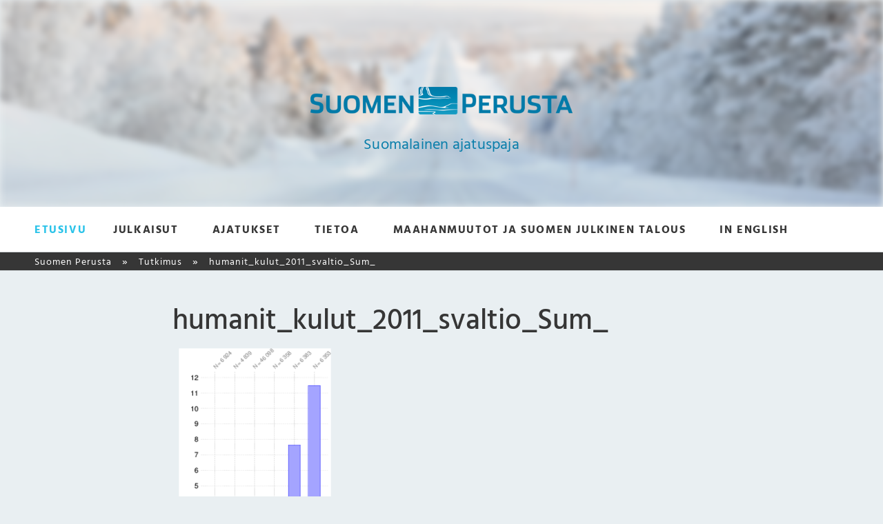

--- FILE ---
content_type: text/html; charset=UTF-8
request_url: https://www.suomenperusta.fi/maahanmuutot-tutkimus-osa-1/humanit_kulut_2011_svaltio_sum_/
body_size: 4229
content:
<!DOCTYPE html>
<html>

<head>
    <meta charset="UTF-8">
    <title>
        humanit_kulut_2011_svaltio_Sum_ - Suomen Perusta    </title>
    <meta name="viewport" content="width=device-width" />
        <link rel="shortcut icon" href="https://www.suomenperusta.fi/wp-content/uploads/2021/09/favicon.ico" />
        <meta name='robots' content='index, follow, max-image-preview:large, max-snippet:-1, max-video-preview:-1' />
	<style>img:is([sizes="auto" i], [sizes^="auto," i]) { contain-intrinsic-size: 3000px 1500px }</style>
	
	<!-- This site is optimized with the Yoast SEO plugin v26.7 - https://yoast.com/wordpress/plugins/seo/ -->
	<link rel="canonical" href="https://www.suomenperusta.fi/maahanmuutot-tutkimus-osa-1/humanit_kulut_2011_svaltio_sum_/" />
	<meta property="og:locale" content="fi_FI" />
	<meta property="og:type" content="article" />
	<meta property="og:title" content="humanit_kulut_2011_svaltio_Sum_ - Suomen Perusta" />
	<meta property="og:url" content="https://www.suomenperusta.fi/maahanmuutot-tutkimus-osa-1/humanit_kulut_2011_svaltio_sum_/" />
	<meta property="og:site_name" content="Suomen Perusta" />
	<meta property="og:image" content="https://www.suomenperusta.fi/maahanmuutot-tutkimus-osa-1/humanit_kulut_2011_svaltio_sum_" />
	<meta property="og:image:width" content="256" />
	<meta property="og:image:height" content="426" />
	<meta property="og:image:type" content="image/png" />
	<script type="application/ld+json" class="yoast-schema-graph">{"@context":"https://schema.org","@graph":[{"@type":"WebPage","@id":"https://www.suomenperusta.fi/maahanmuutot-tutkimus-osa-1/humanit_kulut_2011_svaltio_sum_/","url":"https://www.suomenperusta.fi/maahanmuutot-tutkimus-osa-1/humanit_kulut_2011_svaltio_sum_/","name":"humanit_kulut_2011_svaltio_Sum_ - Suomen Perusta","isPartOf":{"@id":"https://www.suomenperusta.fi/#website"},"primaryImageOfPage":{"@id":"https://www.suomenperusta.fi/maahanmuutot-tutkimus-osa-1/humanit_kulut_2011_svaltio_sum_/#primaryimage"},"image":{"@id":"https://www.suomenperusta.fi/maahanmuutot-tutkimus-osa-1/humanit_kulut_2011_svaltio_sum_/#primaryimage"},"thumbnailUrl":"https://www.suomenperusta.fi/wp-content/uploads/2019/03/humanit_kulut_2011_svaltio_Sum_.png","datePublished":"2019-03-04T15:12:19+00:00","breadcrumb":{"@id":"https://www.suomenperusta.fi/maahanmuutot-tutkimus-osa-1/humanit_kulut_2011_svaltio_sum_/#breadcrumb"},"inLanguage":"fi","potentialAction":[{"@type":"ReadAction","target":["https://www.suomenperusta.fi/maahanmuutot-tutkimus-osa-1/humanit_kulut_2011_svaltio_sum_/"]}]},{"@type":"ImageObject","inLanguage":"fi","@id":"https://www.suomenperusta.fi/maahanmuutot-tutkimus-osa-1/humanit_kulut_2011_svaltio_sum_/#primaryimage","url":"https://www.suomenperusta.fi/wp-content/uploads/2019/03/humanit_kulut_2011_svaltio_Sum_.png","contentUrl":"https://www.suomenperusta.fi/wp-content/uploads/2019/03/humanit_kulut_2011_svaltio_Sum_.png","width":256,"height":426},{"@type":"BreadcrumbList","@id":"https://www.suomenperusta.fi/maahanmuutot-tutkimus-osa-1/humanit_kulut_2011_svaltio_sum_/#breadcrumb","itemListElement":[{"@type":"ListItem","position":1,"name":"Etusivu","item":"https://www.suomenperusta.fi/"},{"@type":"ListItem","position":2,"name":"Tutkimus","item":"https://www.suomenperusta.fi/maahanmuutot-tutkimus-osa-1/"},{"@type":"ListItem","position":3,"name":"humanit_kulut_2011_svaltio_Sum_"}]},{"@type":"WebSite","@id":"https://www.suomenperusta.fi/#website","url":"https://www.suomenperusta.fi/","name":"Suomen Perusta","description":"Suomalainen ajatuspaja","potentialAction":[{"@type":"SearchAction","target":{"@type":"EntryPoint","urlTemplate":"https://www.suomenperusta.fi/?s={search_term_string}"},"query-input":{"@type":"PropertyValueSpecification","valueRequired":true,"valueName":"search_term_string"}}],"inLanguage":"fi"}]}</script>
	<!-- / Yoast SEO plugin. -->


<link rel='stylesheet' id='style-css' href='https://www.suomenperusta.fi/wp-content/themes/gwwp-suomenperusta.fi-v2/style.css?ver=224806984' type='text/css' media='all' />
<link rel='stylesheet' id='wp-block-library-css' href='https://www.suomenperusta.fi/wp-includes/css/dist/block-library/style.min.css?ver=6.8.3' type='text/css' media='all' />
<style id='classic-theme-styles-inline-css' type='text/css'>
/*! This file is auto-generated */
.wp-block-button__link{color:#fff;background-color:#32373c;border-radius:9999px;box-shadow:none;text-decoration:none;padding:calc(.667em + 2px) calc(1.333em + 2px);font-size:1.125em}.wp-block-file__button{background:#32373c;color:#fff;text-decoration:none}
</style>
<style id='global-styles-inline-css' type='text/css'>
:root{--wp--preset--aspect-ratio--square: 1;--wp--preset--aspect-ratio--4-3: 4/3;--wp--preset--aspect-ratio--3-4: 3/4;--wp--preset--aspect-ratio--3-2: 3/2;--wp--preset--aspect-ratio--2-3: 2/3;--wp--preset--aspect-ratio--16-9: 16/9;--wp--preset--aspect-ratio--9-16: 9/16;--wp--preset--color--black: #363636;--wp--preset--color--cyan-bluish-gray: #abb8c3;--wp--preset--color--white: #ffffff;--wp--preset--color--pale-pink: #f78da7;--wp--preset--color--vivid-red: #cf2e2e;--wp--preset--color--luminous-vivid-orange: #ff6900;--wp--preset--color--luminous-vivid-amber: #fcb900;--wp--preset--color--light-green-cyan: #7bdcb5;--wp--preset--color--vivid-green-cyan: #00d084;--wp--preset--color--pale-cyan-blue: #8ed1fc;--wp--preset--color--vivid-cyan-blue: #0693e3;--wp--preset--color--vivid-purple: #9b51e0;--wp--preset--color--blue: #2bc3e9;--wp--preset--color--dark-blue: #305568;--wp--preset--gradient--vivid-cyan-blue-to-vivid-purple: linear-gradient(135deg,rgba(6,147,227,1) 0%,rgb(155,81,224) 100%);--wp--preset--gradient--light-green-cyan-to-vivid-green-cyan: linear-gradient(135deg,rgb(122,220,180) 0%,rgb(0,208,130) 100%);--wp--preset--gradient--luminous-vivid-amber-to-luminous-vivid-orange: linear-gradient(135deg,rgba(252,185,0,1) 0%,rgba(255,105,0,1) 100%);--wp--preset--gradient--luminous-vivid-orange-to-vivid-red: linear-gradient(135deg,rgba(255,105,0,1) 0%,rgb(207,46,46) 100%);--wp--preset--gradient--very-light-gray-to-cyan-bluish-gray: linear-gradient(135deg,rgb(238,238,238) 0%,rgb(169,184,195) 100%);--wp--preset--gradient--cool-to-warm-spectrum: linear-gradient(135deg,rgb(74,234,220) 0%,rgb(151,120,209) 20%,rgb(207,42,186) 40%,rgb(238,44,130) 60%,rgb(251,105,98) 80%,rgb(254,248,76) 100%);--wp--preset--gradient--blush-light-purple: linear-gradient(135deg,rgb(255,206,236) 0%,rgb(152,150,240) 100%);--wp--preset--gradient--blush-bordeaux: linear-gradient(135deg,rgb(254,205,165) 0%,rgb(254,45,45) 50%,rgb(107,0,62) 100%);--wp--preset--gradient--luminous-dusk: linear-gradient(135deg,rgb(255,203,112) 0%,rgb(199,81,192) 50%,rgb(65,88,208) 100%);--wp--preset--gradient--pale-ocean: linear-gradient(135deg,rgb(255,245,203) 0%,rgb(182,227,212) 50%,rgb(51,167,181) 100%);--wp--preset--gradient--electric-grass: linear-gradient(135deg,rgb(202,248,128) 0%,rgb(113,206,126) 100%);--wp--preset--gradient--midnight: linear-gradient(135deg,rgb(2,3,129) 0%,rgb(40,116,252) 100%);--wp--preset--font-size--small: 14px;--wp--preset--font-size--medium: 15px;--wp--preset--font-size--large: 24px;--wp--preset--font-size--x-large: 42px;--wp--preset--font-size--larger: 36px;--wp--preset--spacing--20: 0.44rem;--wp--preset--spacing--30: 0.67rem;--wp--preset--spacing--40: 1rem;--wp--preset--spacing--50: 1.5rem;--wp--preset--spacing--60: 2.25rem;--wp--preset--spacing--70: 3.38rem;--wp--preset--spacing--80: 5.06rem;--wp--preset--shadow--natural: 6px 6px 9px rgba(0, 0, 0, 0.2);--wp--preset--shadow--deep: 12px 12px 50px rgba(0, 0, 0, 0.4);--wp--preset--shadow--sharp: 6px 6px 0px rgba(0, 0, 0, 0.2);--wp--preset--shadow--outlined: 6px 6px 0px -3px rgba(255, 255, 255, 1), 6px 6px rgba(0, 0, 0, 1);--wp--preset--shadow--crisp: 6px 6px 0px rgba(0, 0, 0, 1);}:where(.is-layout-flex){gap: 0.5em;}:where(.is-layout-grid){gap: 0.5em;}body .is-layout-flex{display: flex;}.is-layout-flex{flex-wrap: wrap;align-items: center;}.is-layout-flex > :is(*, div){margin: 0;}body .is-layout-grid{display: grid;}.is-layout-grid > :is(*, div){margin: 0;}:where(.wp-block-columns.is-layout-flex){gap: 2em;}:where(.wp-block-columns.is-layout-grid){gap: 2em;}:where(.wp-block-post-template.is-layout-flex){gap: 1.25em;}:where(.wp-block-post-template.is-layout-grid){gap: 1.25em;}.has-black-color{color: var(--wp--preset--color--black) !important;}.has-cyan-bluish-gray-color{color: var(--wp--preset--color--cyan-bluish-gray) !important;}.has-white-color{color: var(--wp--preset--color--white) !important;}.has-pale-pink-color{color: var(--wp--preset--color--pale-pink) !important;}.has-vivid-red-color{color: var(--wp--preset--color--vivid-red) !important;}.has-luminous-vivid-orange-color{color: var(--wp--preset--color--luminous-vivid-orange) !important;}.has-luminous-vivid-amber-color{color: var(--wp--preset--color--luminous-vivid-amber) !important;}.has-light-green-cyan-color{color: var(--wp--preset--color--light-green-cyan) !important;}.has-vivid-green-cyan-color{color: var(--wp--preset--color--vivid-green-cyan) !important;}.has-pale-cyan-blue-color{color: var(--wp--preset--color--pale-cyan-blue) !important;}.has-vivid-cyan-blue-color{color: var(--wp--preset--color--vivid-cyan-blue) !important;}.has-vivid-purple-color{color: var(--wp--preset--color--vivid-purple) !important;}.has-black-background-color{background-color: var(--wp--preset--color--black) !important;}.has-cyan-bluish-gray-background-color{background-color: var(--wp--preset--color--cyan-bluish-gray) !important;}.has-white-background-color{background-color: var(--wp--preset--color--white) !important;}.has-pale-pink-background-color{background-color: var(--wp--preset--color--pale-pink) !important;}.has-vivid-red-background-color{background-color: var(--wp--preset--color--vivid-red) !important;}.has-luminous-vivid-orange-background-color{background-color: var(--wp--preset--color--luminous-vivid-orange) !important;}.has-luminous-vivid-amber-background-color{background-color: var(--wp--preset--color--luminous-vivid-amber) !important;}.has-light-green-cyan-background-color{background-color: var(--wp--preset--color--light-green-cyan) !important;}.has-vivid-green-cyan-background-color{background-color: var(--wp--preset--color--vivid-green-cyan) !important;}.has-pale-cyan-blue-background-color{background-color: var(--wp--preset--color--pale-cyan-blue) !important;}.has-vivid-cyan-blue-background-color{background-color: var(--wp--preset--color--vivid-cyan-blue) !important;}.has-vivid-purple-background-color{background-color: var(--wp--preset--color--vivid-purple) !important;}.has-black-border-color{border-color: var(--wp--preset--color--black) !important;}.has-cyan-bluish-gray-border-color{border-color: var(--wp--preset--color--cyan-bluish-gray) !important;}.has-white-border-color{border-color: var(--wp--preset--color--white) !important;}.has-pale-pink-border-color{border-color: var(--wp--preset--color--pale-pink) !important;}.has-vivid-red-border-color{border-color: var(--wp--preset--color--vivid-red) !important;}.has-luminous-vivid-orange-border-color{border-color: var(--wp--preset--color--luminous-vivid-orange) !important;}.has-luminous-vivid-amber-border-color{border-color: var(--wp--preset--color--luminous-vivid-amber) !important;}.has-light-green-cyan-border-color{border-color: var(--wp--preset--color--light-green-cyan) !important;}.has-vivid-green-cyan-border-color{border-color: var(--wp--preset--color--vivid-green-cyan) !important;}.has-pale-cyan-blue-border-color{border-color: var(--wp--preset--color--pale-cyan-blue) !important;}.has-vivid-cyan-blue-border-color{border-color: var(--wp--preset--color--vivid-cyan-blue) !important;}.has-vivid-purple-border-color{border-color: var(--wp--preset--color--vivid-purple) !important;}.has-vivid-cyan-blue-to-vivid-purple-gradient-background{background: var(--wp--preset--gradient--vivid-cyan-blue-to-vivid-purple) !important;}.has-light-green-cyan-to-vivid-green-cyan-gradient-background{background: var(--wp--preset--gradient--light-green-cyan-to-vivid-green-cyan) !important;}.has-luminous-vivid-amber-to-luminous-vivid-orange-gradient-background{background: var(--wp--preset--gradient--luminous-vivid-amber-to-luminous-vivid-orange) !important;}.has-luminous-vivid-orange-to-vivid-red-gradient-background{background: var(--wp--preset--gradient--luminous-vivid-orange-to-vivid-red) !important;}.has-very-light-gray-to-cyan-bluish-gray-gradient-background{background: var(--wp--preset--gradient--very-light-gray-to-cyan-bluish-gray) !important;}.has-cool-to-warm-spectrum-gradient-background{background: var(--wp--preset--gradient--cool-to-warm-spectrum) !important;}.has-blush-light-purple-gradient-background{background: var(--wp--preset--gradient--blush-light-purple) !important;}.has-blush-bordeaux-gradient-background{background: var(--wp--preset--gradient--blush-bordeaux) !important;}.has-luminous-dusk-gradient-background{background: var(--wp--preset--gradient--luminous-dusk) !important;}.has-pale-ocean-gradient-background{background: var(--wp--preset--gradient--pale-ocean) !important;}.has-electric-grass-gradient-background{background: var(--wp--preset--gradient--electric-grass) !important;}.has-midnight-gradient-background{background: var(--wp--preset--gradient--midnight) !important;}.has-small-font-size{font-size: var(--wp--preset--font-size--small) !important;}.has-medium-font-size{font-size: var(--wp--preset--font-size--medium) !important;}.has-large-font-size{font-size: var(--wp--preset--font-size--large) !important;}.has-x-large-font-size{font-size: var(--wp--preset--font-size--x-large) !important;}
:where(.wp-block-post-template.is-layout-flex){gap: 1.25em;}:where(.wp-block-post-template.is-layout-grid){gap: 1.25em;}
:where(.wp-block-columns.is-layout-flex){gap: 2em;}:where(.wp-block-columns.is-layout-grid){gap: 2em;}
:root :where(.wp-block-pullquote){font-size: 1.5em;line-height: 1.6;}
</style>
<link rel='shortlink' href='https://www.suomenperusta.fi/?p=1584' />
<link rel="alternate" title="oEmbed (JSON)" type="application/json+oembed" href="https://www.suomenperusta.fi/wp-json/oembed/1.0/embed?url=https%3A%2F%2Fwww.suomenperusta.fi%2Fmaahanmuutot-tutkimus-osa-1%2Fhumanit_kulut_2011_svaltio_sum_%2F" />
<link rel="alternate" title="oEmbed (XML)" type="text/xml+oembed" href="https://www.suomenperusta.fi/wp-json/oembed/1.0/embed?url=https%3A%2F%2Fwww.suomenperusta.fi%2Fmaahanmuutot-tutkimus-osa-1%2Fhumanit_kulut_2011_svaltio_sum_%2F&#038;format=xml" />
</head>

<body class="attachment wp-singular attachment-template-default attachmentid-1584 attachment-png wp-embed-responsive wp-theme-gwwp-suomenperustafi-v2">
    <!-- Load Facebook SDK for JavaScript -->
    <div id="fb-root"></div>
    <script>
        (function(d, s, id) {
            var js, fjs = d.getElementsByTagName(s)[0];
            if (d.getElementById(id)) return;
            js = d.createElement(s);
            js.id = id;
            js.src = "https://connect.facebook.net/fi_FI/sdk.js#xfbml=1&version=v3.0";
            fjs.parentNode.insertBefore(js, fjs);
        }(document, 'script', 'facebook-jssdk'));
    </script>

    <header class="row">
        <div id="hero" class="row">
            <div class="logo">
                <a href="https://www.suomenperusta.fi" title="Suomen Perusta"><img src="https://www.suomenperusta.fi/wp-content/themes/gwwp-suomenperusta.fi-v2/images/logo.png" alt="Suomen Perusta" width="380"></a>
                <p class="slogan">Suomalainen ajatuspaja</p>
            </div>
            <div class="mobile-nav-toggle">
    <label for="hamburger" class="screen-reader-only">Navigaatio</label>
    <button class="hamburger hamburger--spring" type="button" name="hamburger">
        <span class="hamburger-box">
            <span class="hamburger-inner"></span>
        </span>
    </button>
</div>
        </div>

        <div id="navigation" class="row">
    <div class="container">
        <nav class="col-12">
            <ul>
                                    <li class="nav-item">
                        <a class="nav-link active" href="https://www.suomenperusta.fi" title="Etusivu">Etusivu</a>
                    </li>
                                    <li class="nav-item">
                        <a class="nav-link " href="https://www.suomenperusta.fi/julkaisut/" title="Julkaisut">Julkaisut</a>
                    </li>
                                    <li class="nav-item">
                        <a class="nav-link " href="https://www.suomenperusta.fi/ajatukset/" title="Ajatukset">Ajatukset</a>
                    </li>
                                    <li class="nav-item">
                        <a class="nav-link " href="https://www.suomenperusta.fi/tietoa/" title="Tietoa">Tietoa</a>
                    </li>
                                    <li class="nav-item">
                        <a class="nav-link " href="https://www.suomenperusta.fi/tutkimus/" title="Maahanmuutot ja Suomen julkinen talous">Maahanmuutot ja Suomen julkinen talous</a>
                    </li>
                                    <li class="nav-item">
                        <a class="nav-link " href="https://www.suomenperusta.fi/in-english/" title="In English">In English</a>
                    </li>
                            </ul>
        </nav>
    </div>
</div>
        <div id="breadcrumbs" class="row">
    <div class="container">
        <div class="col-12">
            <ul class="breadcrumbs">
                                    <li class="crumb">
                        <a href="https://www.suomenperusta.fi" title="Suomen Perusta">Suomen Perusta</a>
                    </li>
                                    <li class="crumb">
                        <a href="https://www.suomenperusta.fi/maahanmuutot-tutkimus-osa-1/" title="Tutkimus">Tutkimus</a>
                    </li>
                                    <li class="crumb">
                        <a href="https://www.suomenperusta.fi/maahanmuutot-tutkimus-osa-1/humanit_kulut_2011_svaltio_sum_/" title="humanit_kulut_2011_svaltio_Sum_">humanit_kulut_2011_svaltio_Sum_</a>
                    </li>
                            </ul>
        </div>
    </div>
</div>

    </header> <main id="content">
    <div class="container block-center">
        <header id="article-header" class="col-8 col-m-10 col-s-11 col-xs-12 xs-overflow0">
            <h1>humanit_kulut_2011_svaltio_Sum_</h1>
    </header>        <article id="article" class="col-8 col-m-10 col-s-11 col-xs-12">
            <p class="attachment"><a href='https://www.suomenperusta.fi/wp-content/uploads/2019/03/humanit_kulut_2011_svaltio_Sum_.png'><img loading="lazy" decoding="async" width="240" height="400" src="https://www.suomenperusta.fi/wp-content/uploads/2019/03/humanit_kulut_2011_svaltio_Sum_-240x400.png" class="attachment-medium size-medium" alt="" srcset="https://www.suomenperusta.fi/wp-content/uploads/2019/03/humanit_kulut_2011_svaltio_Sum_-240x400.png 240w, https://www.suomenperusta.fi/wp-content/uploads/2019/03/humanit_kulut_2011_svaltio_Sum_-248x412.png 248w, https://www.suomenperusta.fi/wp-content/uploads/2019/03/humanit_kulut_2011_svaltio_Sum_.png 256w" sizes="auto, (max-width: 240px) 100vw, 240px" /></a></p>
        </article>
        <div class="row block-center some-block">
    <div class="fb-like" data-href="https://www.suomenperusta.fi/maahanmuutot-tutkimus-osa-1/humanit_kulut_2011_svaltio_sum_/" data-layout=" button_count " data-action=" like " data-size=" small " data-show-faces=" true " data-share=" true "></div>
    <a href="https://twitter.com/share?ref_src=twsrc%5Etfw" class="twitter-share-button" data-show-count="false">Twiittaa</a>
    <script async src="https://platform.twitter.com/widgets.js" charset="utf-8"></script>
</div>     </div>
</main>
		<footer id="footer" class="row">
			<p class="footer-copy">Suomen Perusta 2025</p>
		</footer>
		<script type="speculationrules">
{"prefetch":[{"source":"document","where":{"and":[{"href_matches":"\/*"},{"not":{"href_matches":["\/wp-*.php","\/wp-admin\/*","\/wp-content\/uploads\/*","\/wp-content\/*","\/wp-content\/plugins\/*","\/wp-content\/themes\/gwwp-suomenperusta.fi-v2\/*","\/*\\?(.+)"]}},{"not":{"selector_matches":"a[rel~=\"nofollow\"]"}},{"not":{"selector_matches":".no-prefetch, .no-prefetch a"}}]},"eagerness":"conservative"}]}
</script>
<script type="text/javascript" src="https://www.suomenperusta.fi/wp-content/themes/gwwp-suomenperusta.fi-v2/app.js?ver=267711119" id="app-js"></script>
	</body>
</html>  

--- FILE ---
content_type: text/css
request_url: https://www.suomenperusta.fi/wp-content/themes/gwwp-suomenperusta.fi-v2/style.css?ver=224806984
body_size: 7532
content:
/*!
Theme Name:G-Works WP Framework
Theme URI:http://www.g-works.fi/
Description: GW-WP Framework for WordPress themes
Author:G-Works Oy
Author URI:http://www.g-works.fi/
Version: latest
*/html{font-family:sans-serif;-ms-text-size-adjust:100%;-webkit-text-size-adjust:100%;word-break:break-word}body{margin:0}article,aside,details,figcaption,figure,footer,header,hgroup,main,nav,section,summary{display:block}audio,canvas,progress,video{display:inline-block;vertical-align:baseline}audio:not([controls]){display:none;height:0}[hidden],template{display:none}a{background:transparent}a:active,a:hover{outline:0}abbr[title]{border-bottom:1px dotted}b,strong{font-weight:700}dfn{font-style:italic}h1{font-size:2em;margin:.67em 0}mark{background:#ff0;color:#000}small{font-size:80%}sub,sup{font-size:75%;line-height:0;position:relative;vertical-align:baseline}sup{top:-.5em}sub{bottom:-.25em}img{border:0}svg:not(:root){overflow:hidden}figure{margin:1em 40px}hr{box-sizing:content-box;height:0}pre{overflow:auto}code,kbd,pre,samp{font-family:monospace,monospace;font-size:1em}button,input,optgroup,select,textarea{color:inherit;font:inherit;margin:0}button{overflow:visible}button,select{text-transform:none}button,html input[type=button],input[type=reset],input[type=submit]{-webkit-appearance:button;cursor:pointer}button[disabled],html input[disabled]{cursor:default}button::-moz-focus-inner,input::-moz-focus-inner{border:0;padding:0}input{line-height:normal}input[type=checkbox],input[type=radio]{box-sizing:border-box;padding:0}input[type=number]::-webkit-inner-spin-button,input[type=number]::-webkit-outer-spin-button{height:auto}input[type=search]{-webkit-appearance:textfield;box-sizing:content-box}input[type=search]::-webkit-search-cancel-button,input[type=search]::-webkit-search-decoration{-webkit-appearance:none}fieldset{border:1px solid silver;margin:0 2px;padding:.35em .625em .75em}legend{border:0;padding:0}textarea{overflow:auto}optgroup{font-weight:700}table{border-collapse:collapse;border-spacing:0}td,th{padding:0}[class*=col-].row{font-size:1e-8%}[class*=col-]{overflow:hidden;font-size:medium;position:relative;display:inline-block;box-sizing:border-box;min-height:1px;vertical-align:top}[class*=col-] figure,[class*=col-] img,[class*=col-] object,[class*=col-] video{max-width:100%;height:auto;vertical-align:top;line-height:1}.col-1{width:calc(8.33333% - 20px);margin:0 10px}.col-1-wide{width:8.3333333333%;margin:0}.col-1-wide-left{width:calc(8.33333% - 10px);margin:0 10px 0 0}.col-1-wide-right{width:calc(8.33333% - 10px);margin:0 0 0 10px}.col-2{width:calc(16.66667% - 20px);margin:0 10px}.col-2-wide{width:16.6666666667%;margin:0}.col-2-wide-left{width:calc(16.66667% - 10px);margin:0 10px 0 0}.col-2-wide-right{width:calc(16.66667% - 10px);margin:0 0 0 10px}.col-3{width:calc(25% - 20px);margin:0 10px}.col-3-wide{width:25%;margin:0}.col-3-wide-left{width:calc(25% - 10px);margin:0 10px 0 0}.col-3-wide-right{width:calc(25% - 10px);margin:0 0 0 10px}.col-4{width:calc(33.33333% - 20px);margin:0 10px}.col-4-wide{width:33.3333333333%;margin:0}.col-4-wide-left{width:calc(33.33333% - 10px);margin:0 10px 0 0}.col-4-wide-right{width:calc(33.33333% - 10px);margin:0 0 0 10px}.col-5{width:calc(41.66667% - 20px);margin:0 10px}.col-5-wide{width:41.6666666667%;margin:0}.col-5-wide-left{width:calc(41.66667% - 10px);margin:0 10px 0 0}.col-5-wide-right{width:calc(41.66667% - 10px);margin:0 0 0 10px}.col-6{width:calc(50% - 20px);margin:0 10px}.col-6-wide{width:50%;margin:0}.col-6-wide-left{width:calc(50% - 10px);margin:0 10px 0 0}.col-6-wide-right{width:calc(50% - 10px);margin:0 0 0 10px}.col-7{width:calc(58.33333% - 20px);margin:0 10px}.col-7-wide{width:58.3333333333%;margin:0}.col-7-wide-left{width:calc(58.33333% - 10px);margin:0 10px 0 0}.col-7-wide-right{width:calc(58.33333% - 10px);margin:0 0 0 10px}.col-8{width:calc(66.66667% - 20px);margin:0 10px}.col-8-wide{width:66.6666666667%;margin:0}.col-8-wide-left{width:calc(66.66667% - 10px);margin:0 10px 0 0}.col-8-wide-right{width:calc(66.66667% - 10px);margin:0 0 0 10px}.col-9{width:calc(75% - 20px);margin:0 10px}.col-9-wide{width:75%;margin:0}.col-9-wide-left{width:calc(75% - 10px);margin:0 10px 0 0}.col-9-wide-right{width:calc(75% - 10px);margin:0 0 0 10px}.col-10{width:calc(83.33333% - 20px);margin:0 10px}.col-10-wide{width:83.3333333333%;margin:0}.col-10-wide-left{width:calc(83.33333% - 10px);margin:0 10px 0 0}.col-10-wide-right{width:calc(83.33333% - 10px);margin:0 0 0 10px}.col-11{width:calc(91.66667% - 20px);margin:0 10px}.col-11-wide{width:91.6666666667%;margin:0}.col-11-wide-left{width:calc(91.66667% - 10px);margin:0 10px 0 0}.col-11-wide-right{width:calc(91.66667% - 10px);margin:0 0 0 10px}.col-12{width:calc(100% - 20px);margin:0 10px}.col-12-wide{width:100%;margin:0}.col-12-wide-left{width:calc(100% - 10px);margin:0 10px 0 0}.col-12-wide-right{width:calc(100% - 10px);margin:0 0 0 10px}.col-pull-0{right:0}.col-push-0{left:0}.col-offset-0,.col-offset-half-wide-0{margin-left:10px}.col-offset-wide-0{margin-left:0}.col-pull-1{right:8.3333333333%}.col-push-1{left:8.3333333333%}.col-offset-1,.col-offset-half-wide-1{margin-left:calc(8.33333% + 10px)}.col-offset-wide-1{margin-left:8.33333%}.col-pull-2{right:16.6666666667%}.col-push-2{left:16.6666666667%}.col-offset-2,.col-offset-half-wide-2{margin-left:calc(16.66667% + 10px)}.col-offset-wide-2{margin-left:16.66667%}.col-pull-3{right:25%}.col-push-3{left:25%}.col-offset-3,.col-offset-half-wide-3{margin-left:calc(25% + 10px)}.col-offset-wide-3{margin-left:25%}.col-pull-4{right:33.3333333333%}.col-push-4{left:33.3333333333%}.col-offset-4,.col-offset-half-wide-4{margin-left:calc(33.33333% + 10px)}.col-offset-wide-4{margin-left:33.33333%}.col-pull-5{right:41.6666666667%}.col-push-5{left:41.6666666667%}.col-offset-5,.col-offset-half-wide-5{margin-left:calc(41.66667% + 10px)}.col-offset-wide-5{margin-left:41.66667%}.col-pull-6{right:50%}.col-push-6{left:50%}.col-offset-6,.col-offset-half-wide-6{margin-left:calc(50% + 10px)}.col-offset-wide-6{margin-left:50%}.col-pull-7{right:58.3333333333%}.col-push-7{left:58.3333333333%}.col-offset-7,.col-offset-half-wide-7{margin-left:calc(58.33333% + 10px)}.col-offset-wide-7{margin-left:58.33333%}.col-pull-8{right:66.6666666667%}.col-push-8{left:66.6666666667%}.col-offset-8,.col-offset-half-wide-8{margin-left:calc(66.66667% + 10px)}.col-offset-wide-8{margin-left:66.66667%}.col-pull-9{right:75%}.col-push-9{left:75%}.col-offset-9,.col-offset-half-wide-9{margin-left:calc(75% + 10px)}.col-offset-wide-9{margin-left:75%}.col-pull-10{right:83.3333333333%}.col-push-10{left:83.3333333333%}.col-offset-10,.col-offset-half-wide-10{margin-left:calc(83.33333% + 10px)}.col-offset-wide-10{margin-left:83.33333%}.col-pull-11{right:91.6666666667%}.col-push-11{left:91.6666666667%}.col-offset-11,.col-offset-half-wide-11{margin-left:calc(91.66667% + 10px)}.col-offset-wide-11{margin-left:91.66667%}.col-pull-12{right:100%}.col-push-12{left:100%}.col-offset-12,.col-offset-half-wide-12{margin-left:calc(100% + 10px)}.col-offset-wide-12{margin-left:100%}.text-center{text-align:center}.text-left{text-align:left}.text-right{text-align:right}.text-justify{text-align:justify}.block-center{text-align:center}.block-left{text-align:left}.block-right{text-align:right}.block-justify{text-align:justify}.block-justify:after{content:"";width:100%;display:inline-block;font-size:.000001%}.col-hide{display:none!important}.col-show{display:inline-block!important}@media(min-width:0px)and (max-width:479px){.col-xs-1{width:calc(8.33333% - 20px);margin:0 10px}.col-xs-1-wide{width:8.3333333333%;margin:0}.col-xs-1-wide-left{width:calc(8.33333% - 10px);margin:0 10px 0 0}.col-xs-1-wide-right{width:calc(8.33333% - 10px);margin:0 0 0 10px}.col-xs-2{width:calc(16.66667% - 20px);margin:0 10px}.col-xs-2-wide{width:16.6666666667%;margin:0}.col-xs-2-wide-left{width:calc(16.66667% - 10px);margin:0 10px 0 0}.col-xs-2-wide-right{width:calc(16.66667% - 10px);margin:0 0 0 10px}.col-xs-3{width:calc(25% - 20px);margin:0 10px}.col-xs-3-wide{width:25%;margin:0}.col-xs-3-wide-left{width:calc(25% - 10px);margin:0 10px 0 0}.col-xs-3-wide-right{width:calc(25% - 10px);margin:0 0 0 10px}.col-xs-4{width:calc(33.33333% - 20px);margin:0 10px}.col-xs-4-wide{width:33.3333333333%;margin:0}.col-xs-4-wide-left{width:calc(33.33333% - 10px);margin:0 10px 0 0}.col-xs-4-wide-right{width:calc(33.33333% - 10px);margin:0 0 0 10px}.col-xs-5{width:calc(41.66667% - 20px);margin:0 10px}.col-xs-5-wide{width:41.6666666667%;margin:0}.col-xs-5-wide-left{width:calc(41.66667% - 10px);margin:0 10px 0 0}.col-xs-5-wide-right{width:calc(41.66667% - 10px);margin:0 0 0 10px}.col-xs-6{width:calc(50% - 20px);margin:0 10px}.col-xs-6-wide{width:50%;margin:0}.col-xs-6-wide-left{width:calc(50% - 10px);margin:0 10px 0 0}.col-xs-6-wide-right{width:calc(50% - 10px);margin:0 0 0 10px}.col-xs-7{width:calc(58.33333% - 20px);margin:0 10px}.col-xs-7-wide{width:58.3333333333%;margin:0}.col-xs-7-wide-left{width:calc(58.33333% - 10px);margin:0 10px 0 0}.col-xs-7-wide-right{width:calc(58.33333% - 10px);margin:0 0 0 10px}.col-xs-8{width:calc(66.66667% - 20px);margin:0 10px}.col-xs-8-wide{width:66.6666666667%;margin:0}.col-xs-8-wide-left{width:calc(66.66667% - 10px);margin:0 10px 0 0}.col-xs-8-wide-right{width:calc(66.66667% - 10px);margin:0 0 0 10px}.col-xs-9{width:calc(75% - 20px);margin:0 10px}.col-xs-9-wide{width:75%;margin:0}.col-xs-9-wide-left{width:calc(75% - 10px);margin:0 10px 0 0}.col-xs-9-wide-right{width:calc(75% - 10px);margin:0 0 0 10px}.col-xs-10{width:calc(83.33333% - 20px);margin:0 10px}.col-xs-10-wide{width:83.3333333333%;margin:0}.col-xs-10-wide-left{width:calc(83.33333% - 10px);margin:0 10px 0 0}.col-xs-10-wide-right{width:calc(83.33333% - 10px);margin:0 0 0 10px}.col-xs-11{width:calc(91.66667% - 20px);margin:0 10px}.col-xs-11-wide{width:91.6666666667%;margin:0}.col-xs-11-wide-left{width:calc(91.66667% - 10px);margin:0 10px 0 0}.col-xs-11-wide-right{width:calc(91.66667% - 10px);margin:0 0 0 10px}.col-xs-12{width:calc(100% - 20px);margin:0 10px}.col-xs-12-wide{width:100%;margin:0}.col-xs-12-wide-left{width:calc(100% - 10px);margin:0 10px 0 0}.col-xs-12-wide-right{width:calc(100% - 10px);margin:0 0 0 10px}.col-xs-pull-0{right:0}.col-xs-push-0{left:0}.col-xs-offset-0,.col-xs-offset-half-wide-0{margin-left:10px}.col-xs-offset-wide-0{margin-left:0}.col-xs-pull-1{right:8.3333333333%}.col-xs-push-1{left:8.3333333333%}.col-xs-offset-1,.col-xs-offset-half-wide-1{margin-left:calc(8.33333% + 10px)}.col-xs-offset-wide-1{margin-left:8.33333%}.col-xs-pull-2{right:16.6666666667%}.col-xs-push-2{left:16.6666666667%}.col-xs-offset-2,.col-xs-offset-half-wide-2{margin-left:calc(16.66667% + 10px)}.col-xs-offset-wide-2{margin-left:16.66667%}.col-xs-pull-3{right:25%}.col-xs-push-3{left:25%}.col-xs-offset-3,.col-xs-offset-half-wide-3{margin-left:calc(25% + 10px)}.col-xs-offset-wide-3{margin-left:25%}.col-xs-pull-4{right:33.3333333333%}.col-xs-push-4{left:33.3333333333%}.col-xs-offset-4,.col-xs-offset-half-wide-4{margin-left:calc(33.33333% + 10px)}.col-xs-offset-wide-4{margin-left:33.33333%}.col-xs-pull-5{right:41.6666666667%}.col-xs-push-5{left:41.6666666667%}.col-xs-offset-5,.col-xs-offset-half-wide-5{margin-left:calc(41.66667% + 10px)}.col-xs-offset-wide-5{margin-left:41.66667%}.col-xs-pull-6{right:50%}.col-xs-push-6{left:50%}.col-xs-offset-6,.col-xs-offset-half-wide-6{margin-left:calc(50% + 10px)}.col-xs-offset-wide-6{margin-left:50%}.col-xs-pull-7{right:58.3333333333%}.col-xs-push-7{left:58.3333333333%}.col-xs-offset-7,.col-xs-offset-half-wide-7{margin-left:calc(58.33333% + 10px)}.col-xs-offset-wide-7{margin-left:58.33333%}.col-xs-pull-8{right:66.6666666667%}.col-xs-push-8{left:66.6666666667%}.col-xs-offset-8,.col-xs-offset-half-wide-8{margin-left:calc(66.66667% + 10px)}.col-xs-offset-wide-8{margin-left:66.66667%}.col-xs-pull-9{right:75%}.col-xs-push-9{left:75%}.col-xs-offset-9,.col-xs-offset-half-wide-9{margin-left:calc(75% + 10px)}.col-xs-offset-wide-9{margin-left:75%}.col-xs-pull-10{right:83.3333333333%}.col-xs-push-10{left:83.3333333333%}.col-xs-offset-10,.col-xs-offset-half-wide-10{margin-left:calc(83.33333% + 10px)}.col-xs-offset-wide-10{margin-left:83.33333%}.col-xs-pull-11{right:91.6666666667%}.col-xs-push-11{left:91.6666666667%}.col-xs-offset-11,.col-xs-offset-half-wide-11{margin-left:calc(91.66667% + 10px)}.col-xs-offset-wide-11{margin-left:91.66667%}.col-xs-pull-12{right:100%}.col-xs-push-12{left:100%}.col-xs-offset-12,.col-xs-offset-half-wide-12{margin-left:calc(100% + 10px)}.col-xs-offset-wide-12{margin-left:100%}.text-center-xs{text-align:center}.text-left-xs{text-align:left}.text-right-xs{text-align:right}.text-justify-xs{text-align:justify}.block-center-xs{text-align:center}.block-left-xs{text-align:left}.block-right-xs{text-align:right}.block-justify-xs{text-align:justify}.block-justify-xs:after{content:"";width:100%;display:inline-block;font-size:.000001%}.col-hide-xs{display:none!important}.col-show-xs{display:inline-block!important}}@media(min-width:480px)and (max-width:767px){.col-s-1{width:calc(8.33333% - 20px);margin:0 10px}.col-s-1-wide{width:8.3333333333%;margin:0}.col-s-1-wide-left{width:calc(8.33333% - 10px);margin:0 10px 0 0}.col-s-1-wide-right{width:calc(8.33333% - 10px);margin:0 0 0 10px}.col-s-2{width:calc(16.66667% - 20px);margin:0 10px}.col-s-2-wide{width:16.6666666667%;margin:0}.col-s-2-wide-left{width:calc(16.66667% - 10px);margin:0 10px 0 0}.col-s-2-wide-right{width:calc(16.66667% - 10px);margin:0 0 0 10px}.col-s-3{width:calc(25% - 20px);margin:0 10px}.col-s-3-wide{width:25%;margin:0}.col-s-3-wide-left{width:calc(25% - 10px);margin:0 10px 0 0}.col-s-3-wide-right{width:calc(25% - 10px);margin:0 0 0 10px}.col-s-4{width:calc(33.33333% - 20px);margin:0 10px}.col-s-4-wide{width:33.3333333333%;margin:0}.col-s-4-wide-left{width:calc(33.33333% - 10px);margin:0 10px 0 0}.col-s-4-wide-right{width:calc(33.33333% - 10px);margin:0 0 0 10px}.col-s-5{width:calc(41.66667% - 20px);margin:0 10px}.col-s-5-wide{width:41.6666666667%;margin:0}.col-s-5-wide-left{width:calc(41.66667% - 10px);margin:0 10px 0 0}.col-s-5-wide-right{width:calc(41.66667% - 10px);margin:0 0 0 10px}.col-s-6{width:calc(50% - 20px);margin:0 10px}.col-s-6-wide{width:50%;margin:0}.col-s-6-wide-left{width:calc(50% - 10px);margin:0 10px 0 0}.col-s-6-wide-right{width:calc(50% - 10px);margin:0 0 0 10px}.col-s-7{width:calc(58.33333% - 20px);margin:0 10px}.col-s-7-wide{width:58.3333333333%;margin:0}.col-s-7-wide-left{width:calc(58.33333% - 10px);margin:0 10px 0 0}.col-s-7-wide-right{width:calc(58.33333% - 10px);margin:0 0 0 10px}.col-s-8{width:calc(66.66667% - 20px);margin:0 10px}.col-s-8-wide{width:66.6666666667%;margin:0}.col-s-8-wide-left{width:calc(66.66667% - 10px);margin:0 10px 0 0}.col-s-8-wide-right{width:calc(66.66667% - 10px);margin:0 0 0 10px}.col-s-9{width:calc(75% - 20px);margin:0 10px}.col-s-9-wide{width:75%;margin:0}.col-s-9-wide-left{width:calc(75% - 10px);margin:0 10px 0 0}.col-s-9-wide-right{width:calc(75% - 10px);margin:0 0 0 10px}.col-s-10{width:calc(83.33333% - 20px);margin:0 10px}.col-s-10-wide{width:83.3333333333%;margin:0}.col-s-10-wide-left{width:calc(83.33333% - 10px);margin:0 10px 0 0}.col-s-10-wide-right{width:calc(83.33333% - 10px);margin:0 0 0 10px}.col-s-11{width:calc(91.66667% - 20px);margin:0 10px}.col-s-11-wide{width:91.6666666667%;margin:0}.col-s-11-wide-left{width:calc(91.66667% - 10px);margin:0 10px 0 0}.col-s-11-wide-right{width:calc(91.66667% - 10px);margin:0 0 0 10px}.col-s-12{width:calc(100% - 20px);margin:0 10px}.col-s-12-wide{width:100%;margin:0}.col-s-12-wide-left{width:calc(100% - 10px);margin:0 10px 0 0}.col-s-12-wide-right{width:calc(100% - 10px);margin:0 0 0 10px}.col-s-pull-0{right:0}.col-s-push-0{left:0}.col-s-offset-0,.col-s-offset-half-wide-0{margin-left:10px}.col-s-offset-wide-0{margin-left:0}.col-s-pull-1{right:8.3333333333%}.col-s-push-1{left:8.3333333333%}.col-s-offset-1,.col-s-offset-half-wide-1{margin-left:calc(8.33333% + 10px)}.col-s-offset-wide-1{margin-left:8.33333%}.col-s-pull-2{right:16.6666666667%}.col-s-push-2{left:16.6666666667%}.col-s-offset-2,.col-s-offset-half-wide-2{margin-left:calc(16.66667% + 10px)}.col-s-offset-wide-2{margin-left:16.66667%}.col-s-pull-3{right:25%}.col-s-push-3{left:25%}.col-s-offset-3,.col-s-offset-half-wide-3{margin-left:calc(25% + 10px)}.col-s-offset-wide-3{margin-left:25%}.col-s-pull-4{right:33.3333333333%}.col-s-push-4{left:33.3333333333%}.col-s-offset-4,.col-s-offset-half-wide-4{margin-left:calc(33.33333% + 10px)}.col-s-offset-wide-4{margin-left:33.33333%}.col-s-pull-5{right:41.6666666667%}.col-s-push-5{left:41.6666666667%}.col-s-offset-5,.col-s-offset-half-wide-5{margin-left:calc(41.66667% + 10px)}.col-s-offset-wide-5{margin-left:41.66667%}.col-s-pull-6{right:50%}.col-s-push-6{left:50%}.col-s-offset-6,.col-s-offset-half-wide-6{margin-left:calc(50% + 10px)}.col-s-offset-wide-6{margin-left:50%}.col-s-pull-7{right:58.3333333333%}.col-s-push-7{left:58.3333333333%}.col-s-offset-7,.col-s-offset-half-wide-7{margin-left:calc(58.33333% + 10px)}.col-s-offset-wide-7{margin-left:58.33333%}.col-s-pull-8{right:66.6666666667%}.col-s-push-8{left:66.6666666667%}.col-s-offset-8,.col-s-offset-half-wide-8{margin-left:calc(66.66667% + 10px)}.col-s-offset-wide-8{margin-left:66.66667%}.col-s-pull-9{right:75%}.col-s-push-9{left:75%}.col-s-offset-9,.col-s-offset-half-wide-9{margin-left:calc(75% + 10px)}.col-s-offset-wide-9{margin-left:75%}.col-s-pull-10{right:83.3333333333%}.col-s-push-10{left:83.3333333333%}.col-s-offset-10,.col-s-offset-half-wide-10{margin-left:calc(83.33333% + 10px)}.col-s-offset-wide-10{margin-left:83.33333%}.col-s-pull-11{right:91.6666666667%}.col-s-push-11{left:91.6666666667%}.col-s-offset-11,.col-s-offset-half-wide-11{margin-left:calc(91.66667% + 10px)}.col-s-offset-wide-11{margin-left:91.66667%}.col-s-pull-12{right:100%}.col-s-push-12{left:100%}.col-s-offset-12,.col-s-offset-half-wide-12{margin-left:calc(100% + 10px)}.col-s-offset-wide-12{margin-left:100%}.text-center-s{text-align:center}.text-left-s{text-align:left}.text-right-s{text-align:right}.text-justify-s{text-align:justify}.block-center-s{text-align:center}.block-left-s{text-align:left}.block-right-s{text-align:right}.block-justify-s{text-align:justify}.block-justify-s:after{content:"";width:100%;display:inline-block;font-size:.000001%}.col-hide-s{display:none!important}.col-show-s{display:inline-block!important}}@media(min-width:768px)and (max-width:991px){.col-m-1{width:calc(8.33333% - 20px);margin:0 10px}.col-m-1-wide{width:8.3333333333%;margin:0}.col-m-1-wide-left{width:calc(8.33333% - 10px);margin:0 10px 0 0}.col-m-1-wide-right{width:calc(8.33333% - 10px);margin:0 0 0 10px}.col-m-2{width:calc(16.66667% - 20px);margin:0 10px}.col-m-2-wide{width:16.6666666667%;margin:0}.col-m-2-wide-left{width:calc(16.66667% - 10px);margin:0 10px 0 0}.col-m-2-wide-right{width:calc(16.66667% - 10px);margin:0 0 0 10px}.col-m-3{width:calc(25% - 20px);margin:0 10px}.col-m-3-wide{width:25%;margin:0}.col-m-3-wide-left{width:calc(25% - 10px);margin:0 10px 0 0}.col-m-3-wide-right{width:calc(25% - 10px);margin:0 0 0 10px}.col-m-4{width:calc(33.33333% - 20px);margin:0 10px}.col-m-4-wide{width:33.3333333333%;margin:0}.col-m-4-wide-left{width:calc(33.33333% - 10px);margin:0 10px 0 0}.col-m-4-wide-right{width:calc(33.33333% - 10px);margin:0 0 0 10px}.col-m-5{width:calc(41.66667% - 20px);margin:0 10px}.col-m-5-wide{width:41.6666666667%;margin:0}.col-m-5-wide-left{width:calc(41.66667% - 10px);margin:0 10px 0 0}.col-m-5-wide-right{width:calc(41.66667% - 10px);margin:0 0 0 10px}.col-m-6{width:calc(50% - 20px);margin:0 10px}.col-m-6-wide{width:50%;margin:0}.col-m-6-wide-left{width:calc(50% - 10px);margin:0 10px 0 0}.col-m-6-wide-right{width:calc(50% - 10px);margin:0 0 0 10px}.col-m-7{width:calc(58.33333% - 20px);margin:0 10px}.col-m-7-wide{width:58.3333333333%;margin:0}.col-m-7-wide-left{width:calc(58.33333% - 10px);margin:0 10px 0 0}.col-m-7-wide-right{width:calc(58.33333% - 10px);margin:0 0 0 10px}.col-m-8{width:calc(66.66667% - 20px);margin:0 10px}.col-m-8-wide{width:66.6666666667%;margin:0}.col-m-8-wide-left{width:calc(66.66667% - 10px);margin:0 10px 0 0}.col-m-8-wide-right{width:calc(66.66667% - 10px);margin:0 0 0 10px}.col-m-9{width:calc(75% - 20px);margin:0 10px}.col-m-9-wide{width:75%;margin:0}.col-m-9-wide-left{width:calc(75% - 10px);margin:0 10px 0 0}.col-m-9-wide-right{width:calc(75% - 10px);margin:0 0 0 10px}.col-m-10{width:calc(83.33333% - 20px);margin:0 10px}.col-m-10-wide{width:83.3333333333%;margin:0}.col-m-10-wide-left{width:calc(83.33333% - 10px);margin:0 10px 0 0}.col-m-10-wide-right{width:calc(83.33333% - 10px);margin:0 0 0 10px}.col-m-11{width:calc(91.66667% - 20px);margin:0 10px}.col-m-11-wide{width:91.6666666667%;margin:0}.col-m-11-wide-left{width:calc(91.66667% - 10px);margin:0 10px 0 0}.col-m-11-wide-right{width:calc(91.66667% - 10px);margin:0 0 0 10px}.col-m-12{width:calc(100% - 20px);margin:0 10px}.col-m-12-wide{width:100%;margin:0}.col-m-12-wide-left{width:calc(100% - 10px);margin:0 10px 0 0}.col-m-12-wide-right{width:calc(100% - 10px);margin:0 0 0 10px}.col-m-pull-0{right:0}.col-m-push-0{left:0}.col-m-offset-0,.col-m-offset-half-wide-0{margin-left:10px}.col-m-offset-wide-0{margin-left:0}.col-m-pull-1{right:8.3333333333%}.col-m-push-1{left:8.3333333333%}.col-m-offset-1,.col-m-offset-half-wide-1{margin-left:calc(8.33333% + 10px)}.col-m-offset-wide-1{margin-left:8.33333%}.col-m-pull-2{right:16.6666666667%}.col-m-push-2{left:16.6666666667%}.col-m-offset-2,.col-m-offset-half-wide-2{margin-left:calc(16.66667% + 10px)}.col-m-offset-wide-2{margin-left:16.66667%}.col-m-pull-3{right:25%}.col-m-push-3{left:25%}.col-m-offset-3,.col-m-offset-half-wide-3{margin-left:calc(25% + 10px)}.col-m-offset-wide-3{margin-left:25%}.col-m-pull-4{right:33.3333333333%}.col-m-push-4{left:33.3333333333%}.col-m-offset-4,.col-m-offset-half-wide-4{margin-left:calc(33.33333% + 10px)}.col-m-offset-wide-4{margin-left:33.33333%}.col-m-pull-5{right:41.6666666667%}.col-m-push-5{left:41.6666666667%}.col-m-offset-5,.col-m-offset-half-wide-5{margin-left:calc(41.66667% + 10px)}.col-m-offset-wide-5{margin-left:41.66667%}.col-m-pull-6{right:50%}.col-m-push-6{left:50%}.col-m-offset-6,.col-m-offset-half-wide-6{margin-left:calc(50% + 10px)}.col-m-offset-wide-6{margin-left:50%}.col-m-pull-7{right:58.3333333333%}.col-m-push-7{left:58.3333333333%}.col-m-offset-7,.col-m-offset-half-wide-7{margin-left:calc(58.33333% + 10px)}.col-m-offset-wide-7{margin-left:58.33333%}.col-m-pull-8{right:66.6666666667%}.col-m-push-8{left:66.6666666667%}.col-m-offset-8,.col-m-offset-half-wide-8{margin-left:calc(66.66667% + 10px)}.col-m-offset-wide-8{margin-left:66.66667%}.col-m-pull-9{right:75%}.col-m-push-9{left:75%}.col-m-offset-9,.col-m-offset-half-wide-9{margin-left:calc(75% + 10px)}.col-m-offset-wide-9{margin-left:75%}.col-m-pull-10{right:83.3333333333%}.col-m-push-10{left:83.3333333333%}.col-m-offset-10,.col-m-offset-half-wide-10{margin-left:calc(83.33333% + 10px)}.col-m-offset-wide-10{margin-left:83.33333%}.col-m-pull-11{right:91.6666666667%}.col-m-push-11{left:91.6666666667%}.col-m-offset-11,.col-m-offset-half-wide-11{margin-left:calc(91.66667% + 10px)}.col-m-offset-wide-11{margin-left:91.66667%}.col-m-pull-12{right:100%}.col-m-push-12{left:100%}.col-m-offset-12,.col-m-offset-half-wide-12{margin-left:calc(100% + 10px)}.col-m-offset-wide-12{margin-left:100%}.text-center-m{text-align:center}.text-left-m{text-align:left}.text-right-m{text-align:right}.text-justify-m{text-align:justify}.block-center-m{text-align:center}.block-left-m{text-align:left}.block-right-m{text-align:right}.block-justify-m{text-align:justify}.block-justify-m:after{content:"";width:100%;display:inline-block;font-size:.000001%}.col-hide-m{display:none!important}.col-show-m{display:inline-block!important}}@media(min-width:992px)and (max-width:1199px){.col-l-1{width:calc(8.33333% - 20px);margin:0 10px}.col-l-1-wide{width:8.3333333333%;margin:0}.col-l-1-wide-left{width:calc(8.33333% - 10px);margin:0 10px 0 0}.col-l-1-wide-right{width:calc(8.33333% - 10px);margin:0 0 0 10px}.col-l-2{width:calc(16.66667% - 20px);margin:0 10px}.col-l-2-wide{width:16.6666666667%;margin:0}.col-l-2-wide-left{width:calc(16.66667% - 10px);margin:0 10px 0 0}.col-l-2-wide-right{width:calc(16.66667% - 10px);margin:0 0 0 10px}.col-l-3{width:calc(25% - 20px);margin:0 10px}.col-l-3-wide{width:25%;margin:0}.col-l-3-wide-left{width:calc(25% - 10px);margin:0 10px 0 0}.col-l-3-wide-right{width:calc(25% - 10px);margin:0 0 0 10px}.col-l-4{width:calc(33.33333% - 20px);margin:0 10px}.col-l-4-wide{width:33.3333333333%;margin:0}.col-l-4-wide-left{width:calc(33.33333% - 10px);margin:0 10px 0 0}.col-l-4-wide-right{width:calc(33.33333% - 10px);margin:0 0 0 10px}.col-l-5{width:calc(41.66667% - 20px);margin:0 10px}.col-l-5-wide{width:41.6666666667%;margin:0}.col-l-5-wide-left{width:calc(41.66667% - 10px);margin:0 10px 0 0}.col-l-5-wide-right{width:calc(41.66667% - 10px);margin:0 0 0 10px}.col-l-6{width:calc(50% - 20px);margin:0 10px}.col-l-6-wide{width:50%;margin:0}.col-l-6-wide-left{width:calc(50% - 10px);margin:0 10px 0 0}.col-l-6-wide-right{width:calc(50% - 10px);margin:0 0 0 10px}.col-l-7{width:calc(58.33333% - 20px);margin:0 10px}.col-l-7-wide{width:58.3333333333%;margin:0}.col-l-7-wide-left{width:calc(58.33333% - 10px);margin:0 10px 0 0}.col-l-7-wide-right{width:calc(58.33333% - 10px);margin:0 0 0 10px}.col-l-8{width:calc(66.66667% - 20px);margin:0 10px}.col-l-8-wide{width:66.6666666667%;margin:0}.col-l-8-wide-left{width:calc(66.66667% - 10px);margin:0 10px 0 0}.col-l-8-wide-right{width:calc(66.66667% - 10px);margin:0 0 0 10px}.col-l-9{width:calc(75% - 20px);margin:0 10px}.col-l-9-wide{width:75%;margin:0}.col-l-9-wide-left{width:calc(75% - 10px);margin:0 10px 0 0}.col-l-9-wide-right{width:calc(75% - 10px);margin:0 0 0 10px}.col-l-10{width:calc(83.33333% - 20px);margin:0 10px}.col-l-10-wide{width:83.3333333333%;margin:0}.col-l-10-wide-left{width:calc(83.33333% - 10px);margin:0 10px 0 0}.col-l-10-wide-right{width:calc(83.33333% - 10px);margin:0 0 0 10px}.col-l-11{width:calc(91.66667% - 20px);margin:0 10px}.col-l-11-wide{width:91.6666666667%;margin:0}.col-l-11-wide-left{width:calc(91.66667% - 10px);margin:0 10px 0 0}.col-l-11-wide-right{width:calc(91.66667% - 10px);margin:0 0 0 10px}.col-l-12{width:calc(100% - 20px);margin:0 10px}.col-l-12-wide{width:100%;margin:0}.col-l-12-wide-left{width:calc(100% - 10px);margin:0 10px 0 0}.col-l-12-wide-right{width:calc(100% - 10px);margin:0 0 0 10px}.col-l-pull-0{right:0}.col-l-push-0{left:0}.col-l-offset-0,.col-l-offset-half-wide-0{margin-left:10px}.col-l-offset-wide-0{margin-left:0}.col-l-pull-1{right:8.3333333333%}.col-l-push-1{left:8.3333333333%}.col-l-offset-1,.col-l-offset-half-wide-1{margin-left:calc(8.33333% + 10px)}.col-l-offset-wide-1{margin-left:8.33333%}.col-l-pull-2{right:16.6666666667%}.col-l-push-2{left:16.6666666667%}.col-l-offset-2,.col-l-offset-half-wide-2{margin-left:calc(16.66667% + 10px)}.col-l-offset-wide-2{margin-left:16.66667%}.col-l-pull-3{right:25%}.col-l-push-3{left:25%}.col-l-offset-3,.col-l-offset-half-wide-3{margin-left:calc(25% + 10px)}.col-l-offset-wide-3{margin-left:25%}.col-l-pull-4{right:33.3333333333%}.col-l-push-4{left:33.3333333333%}.col-l-offset-4,.col-l-offset-half-wide-4{margin-left:calc(33.33333% + 10px)}.col-l-offset-wide-4{margin-left:33.33333%}.col-l-pull-5{right:41.6666666667%}.col-l-push-5{left:41.6666666667%}.col-l-offset-5,.col-l-offset-half-wide-5{margin-left:calc(41.66667% + 10px)}.col-l-offset-wide-5{margin-left:41.66667%}.col-l-pull-6{right:50%}.col-l-push-6{left:50%}.col-l-offset-6,.col-l-offset-half-wide-6{margin-left:calc(50% + 10px)}.col-l-offset-wide-6{margin-left:50%}.col-l-pull-7{right:58.3333333333%}.col-l-push-7{left:58.3333333333%}.col-l-offset-7,.col-l-offset-half-wide-7{margin-left:calc(58.33333% + 10px)}.col-l-offset-wide-7{margin-left:58.33333%}.col-l-pull-8{right:66.6666666667%}.col-l-push-8{left:66.6666666667%}.col-l-offset-8,.col-l-offset-half-wide-8{margin-left:calc(66.66667% + 10px)}.col-l-offset-wide-8{margin-left:66.66667%}.col-l-pull-9{right:75%}.col-l-push-9{left:75%}.col-l-offset-9,.col-l-offset-half-wide-9{margin-left:calc(75% + 10px)}.col-l-offset-wide-9{margin-left:75%}.col-l-pull-10{right:83.3333333333%}.col-l-push-10{left:83.3333333333%}.col-l-offset-10,.col-l-offset-half-wide-10{margin-left:calc(83.33333% + 10px)}.col-l-offset-wide-10{margin-left:83.33333%}.col-l-pull-11{right:91.6666666667%}.col-l-push-11{left:91.6666666667%}.col-l-offset-11,.col-l-offset-half-wide-11{margin-left:calc(91.66667% + 10px)}.col-l-offset-wide-11{margin-left:91.66667%}.col-l-pull-12{right:100%}.col-l-push-12{left:100%}.col-l-offset-12,.col-l-offset-half-wide-12{margin-left:calc(100% + 10px)}.col-l-offset-wide-12{margin-left:100%}.text-center-l{text-align:center}.text-left-l{text-align:left}.text-right-l{text-align:right}.text-justify-l{text-align:justify}.block-center-l{text-align:center}.block-left-l{text-align:left}.block-right-l{text-align:right}.block-justify-l{text-align:justify}.block-justify-l:after{content:"";width:100%;display:inline-block;font-size:.000001%}.col-hide-l{display:none!important}.col-show-l{display:inline-block!important}}@media(min-width:1200px)and (max-width:9999px){.col-xl-1{width:calc(8.33333% - 20px);margin:0 10px}.col-xl-1-wide{width:8.3333333333%;margin:0}.col-xl-1-wide-left{width:calc(8.33333% - 10px);margin:0 10px 0 0}.col-xl-1-wide-right{width:calc(8.33333% - 10px);margin:0 0 0 10px}.col-xl-2{width:calc(16.66667% - 20px);margin:0 10px}.col-xl-2-wide{width:16.6666666667%;margin:0}.col-xl-2-wide-left{width:calc(16.66667% - 10px);margin:0 10px 0 0}.col-xl-2-wide-right{width:calc(16.66667% - 10px);margin:0 0 0 10px}.col-xl-3{width:calc(25% - 20px);margin:0 10px}.col-xl-3-wide{width:25%;margin:0}.col-xl-3-wide-left{width:calc(25% - 10px);margin:0 10px 0 0}.col-xl-3-wide-right{width:calc(25% - 10px);margin:0 0 0 10px}.col-xl-4{width:calc(33.33333% - 20px);margin:0 10px}.col-xl-4-wide{width:33.3333333333%;margin:0}.col-xl-4-wide-left{width:calc(33.33333% - 10px);margin:0 10px 0 0}.col-xl-4-wide-right{width:calc(33.33333% - 10px);margin:0 0 0 10px}.col-xl-5{width:calc(41.66667% - 20px);margin:0 10px}.col-xl-5-wide{width:41.6666666667%;margin:0}.col-xl-5-wide-left{width:calc(41.66667% - 10px);margin:0 10px 0 0}.col-xl-5-wide-right{width:calc(41.66667% - 10px);margin:0 0 0 10px}.col-xl-6{width:calc(50% - 20px);margin:0 10px}.col-xl-6-wide{width:50%;margin:0}.col-xl-6-wide-left{width:calc(50% - 10px);margin:0 10px 0 0}.col-xl-6-wide-right{width:calc(50% - 10px);margin:0 0 0 10px}.col-xl-7{width:calc(58.33333% - 20px);margin:0 10px}.col-xl-7-wide{width:58.3333333333%;margin:0}.col-xl-7-wide-left{width:calc(58.33333% - 10px);margin:0 10px 0 0}.col-xl-7-wide-right{width:calc(58.33333% - 10px);margin:0 0 0 10px}.col-xl-8{width:calc(66.66667% - 20px);margin:0 10px}.col-xl-8-wide{width:66.6666666667%;margin:0}.col-xl-8-wide-left{width:calc(66.66667% - 10px);margin:0 10px 0 0}.col-xl-8-wide-right{width:calc(66.66667% - 10px);margin:0 0 0 10px}.col-xl-9{width:calc(75% - 20px);margin:0 10px}.col-xl-9-wide{width:75%;margin:0}.col-xl-9-wide-left{width:calc(75% - 10px);margin:0 10px 0 0}.col-xl-9-wide-right{width:calc(75% - 10px);margin:0 0 0 10px}.col-xl-10{width:calc(83.33333% - 20px);margin:0 10px}.col-xl-10-wide{width:83.3333333333%;margin:0}.col-xl-10-wide-left{width:calc(83.33333% - 10px);margin:0 10px 0 0}.col-xl-10-wide-right{width:calc(83.33333% - 10px);margin:0 0 0 10px}.col-xl-11{width:calc(91.66667% - 20px);margin:0 10px}.col-xl-11-wide{width:91.6666666667%;margin:0}.col-xl-11-wide-left{width:calc(91.66667% - 10px);margin:0 10px 0 0}.col-xl-11-wide-right{width:calc(91.66667% - 10px);margin:0 0 0 10px}.col-xl-12{width:calc(100% - 20px);margin:0 10px}.col-xl-12-wide{width:100%;margin:0}.col-xl-12-wide-left{width:calc(100% - 10px);margin:0 10px 0 0}.col-xl-12-wide-right{width:calc(100% - 10px);margin:0 0 0 10px}.col-xl-pull-0{right:0}.col-xl-push-0{left:0}.col-xl-offset-0,.col-xl-offset-half-wide-0{margin-left:10px}.col-xl-offset-wide-0{margin-left:0}.col-xl-pull-1{right:8.3333333333%}.col-xl-push-1{left:8.3333333333%}.col-xl-offset-1,.col-xl-offset-half-wide-1{margin-left:calc(8.33333% + 10px)}.col-xl-offset-wide-1{margin-left:8.33333%}.col-xl-pull-2{right:16.6666666667%}.col-xl-push-2{left:16.6666666667%}.col-xl-offset-2,.col-xl-offset-half-wide-2{margin-left:calc(16.66667% + 10px)}.col-xl-offset-wide-2{margin-left:16.66667%}.col-xl-pull-3{right:25%}.col-xl-push-3{left:25%}.col-xl-offset-3,.col-xl-offset-half-wide-3{margin-left:calc(25% + 10px)}.col-xl-offset-wide-3{margin-left:25%}.col-xl-pull-4{right:33.3333333333%}.col-xl-push-4{left:33.3333333333%}.col-xl-offset-4,.col-xl-offset-half-wide-4{margin-left:calc(33.33333% + 10px)}.col-xl-offset-wide-4{margin-left:33.33333%}.col-xl-pull-5{right:41.6666666667%}.col-xl-push-5{left:41.6666666667%}.col-xl-offset-5,.col-xl-offset-half-wide-5{margin-left:calc(41.66667% + 10px)}.col-xl-offset-wide-5{margin-left:41.66667%}.col-xl-pull-6{right:50%}.col-xl-push-6{left:50%}.col-xl-offset-6,.col-xl-offset-half-wide-6{margin-left:calc(50% + 10px)}.col-xl-offset-wide-6{margin-left:50%}.col-xl-pull-7{right:58.3333333333%}.col-xl-push-7{left:58.3333333333%}.col-xl-offset-7,.col-xl-offset-half-wide-7{margin-left:calc(58.33333% + 10px)}.col-xl-offset-wide-7{margin-left:58.33333%}.col-xl-pull-8{right:66.6666666667%}.col-xl-push-8{left:66.6666666667%}.col-xl-offset-8,.col-xl-offset-half-wide-8{margin-left:calc(66.66667% + 10px)}.col-xl-offset-wide-8{margin-left:66.66667%}.col-xl-pull-9{right:75%}.col-xl-push-9{left:75%}.col-xl-offset-9,.col-xl-offset-half-wide-9{margin-left:calc(75% + 10px)}.col-xl-offset-wide-9{margin-left:75%}.col-xl-pull-10{right:83.3333333333%}.col-xl-push-10{left:83.3333333333%}.col-xl-offset-10,.col-xl-offset-half-wide-10{margin-left:calc(83.33333% + 10px)}.col-xl-offset-wide-10{margin-left:83.33333%}.col-xl-pull-11{right:91.6666666667%}.col-xl-push-11{left:91.6666666667%}.col-xl-offset-11,.col-xl-offset-half-wide-11{margin-left:calc(91.66667% + 10px)}.col-xl-offset-wide-11{margin-left:91.66667%}.col-xl-pull-12{right:100%}.col-xl-push-12{left:100%}.col-xl-offset-12,.col-xl-offset-half-wide-12{margin-left:calc(100% + 10px)}.col-xl-offset-wide-12{margin-left:100%}.text-center-xl{text-align:center}.text-left-xl{text-align:left}.text-right-xl{text-align:right}.text-justify-xl{text-align:justify}.block-center-xl{text-align:center}.block-left-xl{text-align:left}.block-right-xl{text-align:right}.block-justify-xl{text-align:justify}.block-justify-xl:after{content:"";width:100%;display:inline-block;font-size:.000001%}.col-hide-xl{display:none!important}.col-show-xl{display:inline-block!important}}.container,.row{font-size:1e-8%}.container>*,.row>*{font-size:medium}.row{width:100%;font-size:1e-8%}.container{max-width:1200px;margin:0 auto;width:90%;font-size:1e-8%}@media(min-width:768px){.container{width:95%}}.clearfix:after,.clearfix:before,.container:after,.container:before,.row:after,.row:before{content:" ";display:table}.clearfix:after,.container:after,.row:after{clear:both}.alignleft{float:left}.wp-caption.alignleft,img.alignleft{margin:0 1.5em 0 0}.alignright{float:right}.wp-caption.alignright,img.alignright{margin:0 0 0 1.5em}.aligncenter{margin:0 auto;display:block;clear:both}.hide{display:none}.block{display:block}.inline{display:inline}.inline-block{display:inline-block}.table{display:table}.table-cell{display:table-cell}.table-row{display:table-row}.full-height{height:100%}.full-width{width:100%}.full-image-center{overflow:hidden;text-align:center}.full-image-center img{margin:0 -100%}.full-image-center-stretch{overflow:hidden;text-align:center}.full-image-center-stretch img{width:100%;margin:0 -100%}.cookie-warning{position:fixed;bottom:0;width:100%;box-sizing:border-box;display:table;background:rgba(32,34,38,.8);padding:30px 40px;font-size:12px;font-family:Arial,sans-serif;color:#fff}.cookie-warning .cookie-text{vertical-align:middle;width:calc(100% - 310px);display:table-cell;margin:0;line-height:1.5}@media(min-width:480px)and (max-width:767px){.cookie-warning .cookie-text{width:100%;display:block;margin-bottom:10px}}@media(min-width:0px)and (max-width:479px){.cookie-warning .cookie-text{width:100%;display:block;margin-bottom:10px}}.cookie-warning .cookie-actions{vertical-align:middle;width:300px;display:table-cell;text-align:right}@media(min-width:480px)and (max-width:767px){.cookie-warning .cookie-actions{width:100%;display:block}}@media(min-width:0px)and (max-width:479px){.cookie-warning .cookie-actions{width:100%;display:block}}.cookie-warning .cookie-btn{color:#fff;display:inline-block;padding:8px 16px;border-radius:3px;text-decoration:none;border:0;margin-left:20px;font-size:14px;line-height:1.3;cursor:pointer}.cookie-warning .cookie-btn.ok{background:#3b89c7}.cookie-warning .cookie-btn.readmore{background:#7b8a8b}@font-face{font-family:Hind Siliguri;font-style:normal;font-weight:400;src:local("Hind Siliguri Regular"),local("HindSiliguri-Regular"),url(fonts/HindSiliguri-Regular.ttf) format("truetype");unicode-range:u+00??,u+0131,u+0152-0153,u+02bb-02bc,u+02c6,u+02da,u+02dc,u+2000-206f,u+2074,u+20ac,u+2122,u+2191,u+2193,u+2212,u+2215,u+feff,u+fffd}@font-face{font-family:Hind Siliguri;font-style:normal;font-weight:500;src:local("Hind Siliguri Medium"),local("HindSiliguri-Medium"),url(fonts/HindSiliguri-Medium.ttf) format("truetype");unicode-range:u+00??,u+0131,u+0152-0153,u+02bb-02bc,u+02c6,u+02da,u+02dc,u+2000-206f,u+2074,u+20ac,u+2122,u+2191,u+2193,u+2212,u+2215,u+feff,u+fffd}@font-face{font-family:Hind Siliguri;font-style:normal;font-weight:700;src:local("Hind Siliguri Bold"),local("HindSiliguri-Bold"),url(fonts/HindSiliguri-Bold.ttf) format("truetype");unicode-range:u+00??,u+0131,u+0152-0153,u+02bb-02bc,u+02c6,u+02da,u+02dc,u+2000-206f,u+2074,u+20ac,u+2122,u+2191,u+2193,u+2212,u+2215,u+feff,u+fffd}h1,h2,h3,h4{font-family:Hind Siliguri,sans-serif;font-weight:500;margin:0 0 10px;color:#363636;line-height:1}h1.xl,h2.xl,h3.xl,h4.xl{font-size:36px;margin:0 0 25px}h1{font-size:42px}h2{font-size:36px}h3{font-size:30px}h4{font-size:24px}p{font-size:15px;line-height:1.4;letter-spacing:.01em;margin:0 0 10px}a,p{color:#363636;font-family:Hind Siliguri,sans-serif}a{text-decoration:none;transition:color .3s}a:hover{color:#305568}figure{margin:0}.screen-reader-only{border:0;clip:rect(1px,1px,1px,1px);-webkit-clip-path:inset(50%);clip-path:inset(50%);height:1px;margin:-1px;overflow:hidden;padding:0;position:absolute!important;width:1px;word-wrap:normal!important}article>.embed-container,figure:not(.wp-has-aspect-ratio) .embed-container{position:relative;padding-bottom:56.25%;overflow:hidden;max-width:100%;height:auto}article>.embed-container embed,article>.embed-container iframe,article>.embed-container object,figure:not(.wp-has-aspect-ratio) .embed-container embed,figure:not(.wp-has-aspect-ratio) .embed-container iframe,figure:not(.wp-has-aspect-ratio) .embed-container object{position:absolute;top:0;left:0;width:100%;height:100%}.mobile-nav-toggle{position:absolute;right:0;top:0;margin:20px 20px 0 0;z-index:3}@media(min-width:1200px)and (max-width:9999px){.mobile-nav-toggle{display:none}}@media(min-width:992px)and (max-width:1199px){.mobile-nav-toggle{display:none}}.mobile-nav-toggle button{outline:none}/*!
 * Hamburgers
 * @description Tasty CSS-animated hamburgers
 * @author Jonathan Suh @jonsuh
 * @site https://jonsuh.com/hamburgers
 * @link https://github.com/jonsuh/hamburgers
 */.hamburger{padding:15px;display:inline-block;cursor:pointer;transition-property:opacity,filter;transition-duration:.15s;transition-timing-function:linear;font:inherit;color:inherit;text-transform:none;background-color:transparent;border:0;margin:0;overflow:visible}.hamburger.is-active:hover,.hamburger:hover{opacity:.7}.hamburger.is-active .hamburger-inner,.hamburger.is-active .hamburger-inner:after,.hamburger.is-active .hamburger-inner:before{background-color:#2bc3e9}.hamburger-box{width:40px;height:24px;display:inline-block;position:relative}.hamburger-inner{display:block;top:50%;margin-top:-2px}.hamburger-inner,.hamburger-inner:after,.hamburger-inner:before{width:40px;height:4px;background-color:#363636;border-radius:4px;position:absolute;transition-property:transform;transition-duration:.15s;transition-timing-function:ease}.hamburger-inner:after,.hamburger-inner:before{content:"";display:block}.hamburger-inner:before{top:-10px}.hamburger-inner:after{bottom:-10px}.hamburger--spring .hamburger-inner{top:2px;transition:background-color 0s linear .13s}.hamburger--spring .hamburger-inner:before{top:10px;transition:top .1s cubic-bezier(.33333,.66667,.66667,1) .2s,transform .13s cubic-bezier(.55,.055,.675,.19)}.hamburger--spring .hamburger-inner:after{top:20px;transition:top .2s cubic-bezier(.33333,.66667,.66667,1) .2s,transform .13s cubic-bezier(.55,.055,.675,.19)}.hamburger--spring.is-active .hamburger-inner{transition-delay:.22s;background-color:transparent!important}.hamburger--spring.is-active .hamburger-inner:before{top:0;transition:top .1s cubic-bezier(.33333,0,.66667,.33333) .15s,transform .13s cubic-bezier(.215,.61,.355,1) .22s;transform:translate3d(0,10px,0) rotate(45deg)}.hamburger--spring.is-active .hamburger-inner:after{top:0;transition:top .2s cubic-bezier(.33333,0,.66667,.33333),transform .13s cubic-bezier(.215,.61,.355,1) .22s;transform:translate3d(0,10px,0) rotate(-45deg)}header #hero{position:relative;overflow:hidden;display:flex;align-items:center;flex-direction:row;height:300px;color:#097eaa}header #hero:after{content:"";position:absolute;top:0;left:0;height:100%;width:100%;background-image:url(images/hero-bg.jpg);background-size:cover;background-position:50%;background-repeat:no-repeat;filter:blur(5px)}header #hero .logo{z-index:2;position:relative;width:100%;text-align:center}@media(min-width:0px)and (max-width:479px){header #hero .logo img{width:80vw}}header #hero .logo .slogan{position:absolute;bottom:-50px;left:0;right:0;text-align:center;margin:0;color:inherit;font-size:22px}#navigation{z-index:2;background:#fff;color:#363636}@media(min-width:1200px)and (max-width:9999px){#navigation{position:relative;height:65px;display:block!important}#navigation a,#navigation div,#navigation li,#navigation nav,#navigation ul{height:100%}}@media(min-width:992px)and (max-width:1199px){#navigation{position:relative;height:65px;display:block!important}#navigation a,#navigation div,#navigation li,#navigation nav,#navigation ul{height:100%}}@media(min-width:0px)and (max-width:479px){#navigation{position:absolute;top:0;display:none}#navigation nav{text-align:right;margin-top:80px}}@media(min-width:480px)and (max-width:767px){#navigation{position:absolute;top:0;display:none}#navigation nav{text-align:right;margin-top:80px}}@media(min-width:768px)and (max-width:991px){#navigation{position:absolute;top:0;display:none}#navigation nav{text-align:right;margin-top:80px}}#navigation ul{list-style:none;padding:0;margin:0}@media(min-width:1200px)and (max-width:9999px){#navigation ul li:not(:first-child){margin-left:25px}#navigation ul li:not(:first-child) a{padding:0 10px}}@media(min-width:992px)and (max-width:1199px){#navigation ul li:not(:first-child){margin-left:25px}#navigation ul li:not(:first-child) a{padding:0 10px}}#navigation ul li.nav-item{display:inline-block}@media(min-width:0px)and (max-width:479px){#navigation ul li.nav-item{display:block;margin:15px 0}}@media(min-width:480px)and (max-width:767px){#navigation ul li.nav-item{display:block;margin:15px 0}}@media(min-width:768px)and (max-width:991px){#navigation ul li.nav-item{display:block;margin:15px 0}}#navigation ul li.nav-item a.nav-link{letter-spacing:.1em;text-decoration:none;color:inherit;font-weight:900;text-transform:uppercase;transition:color .3s}@media(min-width:1200px)and (max-width:9999px){#navigation ul li.nav-item a.nav-link{display:flex;align-items:center}}@media(min-width:992px)and (max-width:1199px){#navigation ul li.nav-item a.nav-link{display:flex;align-items:center}}#navigation ul li.nav-item a.nav-link.active,#navigation ul li.nav-item a.nav-link:hover{color:#2bc3e9}#breadcrumbs{border-top:1px solid #d1d7d9;border-bottom:1px solid #d1d7d9;color:#8799a2;background-color:#363636;letter-spacing:1px;display:flex;align-items:center}#breadcrumbs ul{margin:0;list-style:none;padding-left:0}#breadcrumbs ul li.crumb{display:inline-block;color:#fff}#breadcrumbs ul li.crumb a{color:#fff;font-size:14px;text-decoration:none;transition:color .3s}#breadcrumbs ul li.crumb a:hover{color:#305568}#breadcrumbs ul li.crumb:not(:last-child):after{content:"\BB";position:relative;padding:0 10px}@media(min-width:0px)and (max-width:479px){#breadcrumbs ul li.crumb:not(:last-child):after{padding:0 5px}}main#content{padding:50px 0}main#content hr{margin:30px 0;border:0;border-top:1px solid #dcdcdc}@media(min-width:0px)and (max-width:479px){main#content hr{margin:40px 0}}@media(min-width:480px)and (max-width:767px){main#content hr{margin:40px 0}}main#content hr.mobile-hr{display:none}@media(min-width:0px)and (max-width:479px){main#content hr.mobile-hr{display:block}}@media(min-width:480px)and (max-width:767px){main#content hr.mobile-hr{display:block}}@media(min-width:0px)and (max-width:479px){main#content .xs-overflow{overflow:visible}}footer#footer{display:flex;align-items:center;justify-content:center;height:50px;background:#305568}footer#footer p{color:#8799a2;margin:0}#subnav{margin-bottom:50px}#subnav .subnav-item{text-transform:uppercase;font-weight:700;padding:10px 20px}@media(min-width:0px)and (max-width:479px){#subnav .subnav-item{padding:0 5px}}#subnav .subnav-item.active,#subnav .subnav-item:hover{color:#2bc3e9}#article a{color:#305568;text-decoration:underline}#article a:hover{color:#097eaa}#article-header{text-align:left}#article-header .article-image{margin:0 0 30px;position:relative}#article-header .article-image img{margin:0 0 0 36px}#article-header .post-details{margin:0 0 10px}#article-header .post-details a,#article-header .post-details span{font-size:16px}#article-header .post-tags{margin:15px 0 40px}#article{text-align:left}#article li,#article p,#article span{font-size:18px;line-height:1.7}#article .download-btn{margin-top:30px}.next-previous-content{margin-top:25px;display:flex;justify-content:center}.next-previous-content a{margin:5px}.post-details a,.post-details span{position:relative;display:inline-block;font-size:14px;font-weight:500;vertical-align:top;line-height:1}.post-details .post-media{position:relative;padding-left:19px}.post-details .post-media:before{content:"";position:absolute;width:14px;top:0;left:0;bottom:0;background-repeat:no-repeat;background-image:url(images/icons/clipboard.svg)}.post-details.separated :not(:last-child):after{content:"|";position:relative;padding:0 15px}@media(min-width:0px)and (max-width:479px){.post-details.separated :not(:last-child):after{padding:0 5px}}.marker{position:absolute;left:0;top:0;bottom:0;width:36px}@media(min-width:0px)and (max-width:479px){.marker{display:none}}@media(min-width:480px)and (max-width:767px){.marker{display:none}}@media(min-width:768px)and (max-width:991px){.marker{display:none}}@media(min-width:0px)and (max-width:479px){.marker:not(.article-page){left:-20px}}.marker .icon{display:block;background-repeat:no-repeat;background-position:50%;background-size:cover;margin:8px 6px;height:24px}.marker.publication{background-color:#363636}.marker.publication .icon{background-image:url(images/icons/newspaper.svg)}.marker.thought.videot{background:#3cdd88}.marker.thought.videot .icon{background-image:url(images/icons/clapperboard.svg)}.marker.thought.kirja-arvostelut{background:#dd3c3c}.marker.thought.kirja-arvostelut .icon{background-image:url(images/icons/quill.svg)}.marker.thought.nakokulmat{background:#2bc3e9}.marker.thought.nakokulmat .icon{background-image:url(images/icons/visibility.svg)}.marker.subject{background:#363636}.marker.subject .icon{background-image:url(images/icons/newspaper.svg)}.post-tags .post-tag{display:inline-block;padding:5px 10px;margin:0 5px 5px 0;background:#90a0a9;color:#fff;font-weight:500;font-size:15px;letter-spacing:.5px}.twitter-share-button{vertical-align:bottom;margin-left:3px}.some-block{margin-top:20px;display:flex;justify-content:center}#highlights .xl-highlight,#highlightstop .xl-highlight{margin-bottom:30px}@media(min-width:0px)and (max-width:479px){#highlights .xl-highlight,#highlightstop .xl-highlight{margin-top:50px}}@media(min-width:480px)and (max-width:767px){#highlights .xl-highlight,#highlightstop .xl-highlight{margin-top:50px}}@media(min-width:0px)and (max-width:479px){#highlights .xl-highlight a,#highlightstop .xl-highlight a{display:flex;flex-direction:column;width:100%;align-items:center}}@media(min-width:480px)and (max-width:767px){#highlights .xl-highlight a,#highlightstop .xl-highlight a{display:flex;flex-direction:column;width:100%;align-items:center}}#highlights .xl-highlight .highlight-title,#highlightstop .xl-highlight .highlight-title{margin-bottom:30px;text-transform:uppercase;font-weight:700;font-size:22px;letter-spacing:1px;text-align:center}#highlights .xl-highlight .highlight-thumbnail,#highlightstop .xl-highlight .highlight-thumbnail{max-width:100%;max-height:340px}#sidebar{margin-top:50px;display:flex;justify-content:center}@media(min-width:0px)and (max-width:479px){#sidebar{display:flex;flex-direction:column;align-items:center}}@media(min-width:480px)and (max-width:767px){#sidebar{display:flex;flex-direction:column;align-items:center}}.some-feed{width:300px;max-width:300px;margin:10px}@media(min-width:1200px)and (max-width:9999px){.article-block{display:flex;flex-direction:row}}@media(min-width:992px)and (max-width:1199px){.article-block{display:flex;flex-direction:row}}@media(min-width:0px)and (max-width:479px){.article-block .post-image{text-align:center;margin-bottom:20px}}@media(min-width:480px)and (max-width:767px){.article-block .post-image{text-align:center;margin-bottom:20px}}@media(min-width:768px)and (max-width:991px){.article-block .post-image{text-align:center;margin-bottom:20px}}.article-block .post{overflow:visible}@media(min-width:1200px)and (max-width:9999px){.article-block .post{flex:1;display:flex}}@media(min-width:992px)and (max-width:1199px){.article-block .post{flex:1;display:flex}}.article-block .post .post-content{display:flex;flex-direction:column;flex:1;margin-left:60px}@media(min-width:0px)and (max-width:479px){.article-block .post .post-content{margin-left:0}}@media(min-width:480px)and (max-width:767px){.article-block .post .post-content{margin-left:0}}@media(min-width:768px)and (max-width:991px){.article-block .post .post-content{margin-left:0}}.article-block .post .post-content .post-excerpt{flex-grow:1}.article-block .post .post-content .post-excerpt.xl{font-size:16px;line-height:1.6}.article-block .post .post-content .post-actions{overflow:visible;display:flex;align-items:center;flex-direction:column;align-items:flex-start}.article-block .post .post-content .post-actions a{font-size:14px;font-weight:500;vertical-align:baseline;line-height:1;display:inline-block;padding:15px;background-color:#2bc3e9;color:#fff;transition:all .2s}.article-block .post .post-content .post-actions a:hover{background-color:#097eaa}.article-block .post .post-content .post-actions .facebook-like-wrapper{height:30px}.article-block .post .post-content .post-actions .facebook-like-wrapper .fb-like span{margin-top:10px;margin-left:-2px}.article-block.front-page-article{padding-top:80px;padding-bottom:80px}.article-block.front-page-article .front-page-article-container{display:flex}.article-block.front-page-article .image-place-holder{display:flex;justify-content:center;align-items:center}@media(min-width:0px)and (max-width:479px){.article-block.front-page-article .image-place-holder{display:none}}@media(min-width:480px)and (max-width:767px){.article-block.front-page-article .image-place-holder{display:none}}@media(min-width:768px)and (max-width:991px){.article-block.front-page-article .image-place-holder{display:none}}.article-block.front-page-article .image-place-holder a,.article-block.front-page-article .image-place-holder span{font-size:36px!important}.article-block.front-page-article.blue{background-color:#097eaa}.article-block.front-page-article.blue .front-page-article-container{flex-direction:row-reverse}.article-block.front-page-article.blue .image-place-holder a,.article-block.front-page-article.blue .image-place-holder span{color:#fff!important}.article-block.front-page-article.blue .post-content{color:#fff!important;margin-right:60px;margin-left:0}@media(min-width:0px)and (max-width:479px){.article-block.front-page-article.blue .post-content{margin-right:0}}@media(min-width:480px)and (max-width:767px){.article-block.front-page-article.blue .post-content{margin-right:0}}@media(min-width:768px)and (max-width:991px){.article-block.front-page-article.blue .post-content{margin-right:0}}.article-block.front-page-article.blue .post-content .post-excerpt,.article-block.front-page-article.blue .post-content .post-title,.article-block.front-page-article.blue .post-content a{color:#fff}.button{height:64px;margin:5px 0;display:flex;background-color:#363636;transition:background-color .3s;font-size:15px;font-weight:700}.button a{flex:1;display:flex;justify-content:center;align-items:center;color:#fff;text-transform:uppercase;text-align:center;letter-spacing:1px;font-weight:inherit;font-size:inherit}.button.blue,.button:hover{background-color:#305568}.button.blue:hover{background-color:#097eaa}.button.sm{font-size:14px;height:50px;font-weight:300}#pagination,#pagination .page-numbers{display:flex;justify-content:center;align-items:center}#pagination .page-numbers{width:30px;height:30px;margin:0 5px;color:#fff;font-weight:500;transition:background-color .3s;background-color:#363636}#pagination .page-numbers.current,#pagination .page-numbers:not(.current):hover{background-color:#305568}#publications .publications-title{text-align:center;text-transform:uppercase;font-size:24px;font-weight:700;letter-spacing:2px;margin:60px 0 50px}#publications .cta{margin-top:25px}#publications #publication-gallery{display:flex}@media(min-width:0px)and (max-width:479px){#publications #publication-gallery{flex-direction:column}}#publications #publication-gallery .publication-slide{flex:1;display:flex;justify-content:center}@media(min-width:1200px)and (max-width:9999px){#publications #publication-gallery .publication-slide:first-child{justify-content:flex-start}#publications #publication-gallery .publication-slide:last-child{justify-content:flex-end}}@media(min-width:768px)and (max-width:991px){#publications #publication-gallery .publication-slide:last-child{display:none}}@media(min-width:0px)and (max-width:479px){#publications #publication-gallery .publication-slide:last-child{display:none}}@media(min-width:480px)and (max-width:767px){#publications #publication-gallery .publication-slide:last-child{display:none}}@media(min-width:480px)and (max-width:767px){#publications #publication-gallery .publication-slide:not(:last-child){margin-bottom:20px}}@media(min-width:0px)and (max-width:479px){#publications #publication-gallery .publication-slide:not(:last-child){margin-bottom:20px}}#publications #publication-gallery .publication-slide .slide-img{text-align:center;margin:0;width:100%;height:auto}#publications #publication-gallery .publication-slide .slide-img img{width:100%;height:100%}#publications #publication-gallery .publication-slide .slide-headline{text-align:center;margin-top:40px;font-weight:700;font-size:20px}body,html{color:#363636;height:100%;background:#e9eff2}body{display:flex;flex-direction:column;font-family:Hind Siliguri,sans-serif}main{flex:1 0 auto}footer{flex-shrink:0}
/*# sourceMappingURL=style.css.map*/